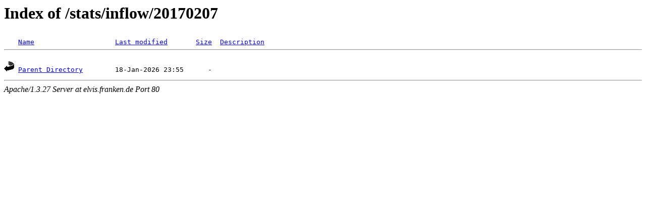

--- FILE ---
content_type: text/html
request_url: http://news.fen-net.de/stats/inflow/20170207/?S=A
body_size: 593
content:
<!DOCTYPE HTML PUBLIC "-//W3C//DTD HTML 3.2 Final//EN">
<HTML>
 <HEAD>
  <TITLE>Index of /stats/inflow/20170207</TITLE>
 </HEAD>
 <BODY>
<H1>Index of /stats/inflow/20170207</H1>
<PRE><IMG SRC="/icons/blank.gif" ALT="     "> <A HREF="?N=A">Name</A>                    <A HREF="?M=A">Last modified</A>       <A HREF="?S=D">Size</A>  <A HREF="?D=A">Description</A>
<HR>
<IMG SRC="/icons/back.gif" ALT="[DIR]"> <A HREF="/stats/inflow/">Parent Directory</A>        18-Jan-2026 23:55      -  
</PRE><HR>
<ADDRESS>Apache/1.3.27 Server at elvis.franken.de Port 80</ADDRESS>
</BODY></HTML>
